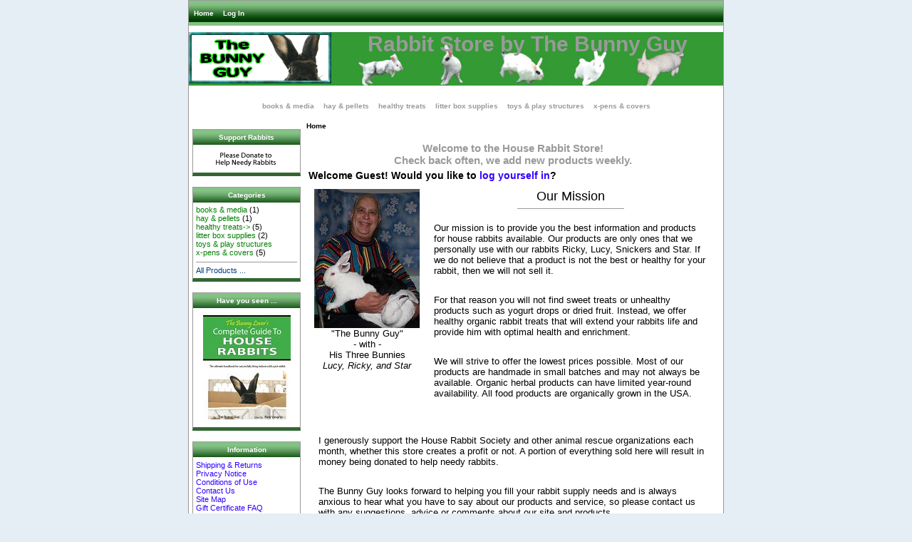

--- FILE ---
content_type: text/html; charset=utf-8
request_url: http://www.thebunnyguy.com/zencart/
body_size: 3658
content:
<!DOCTYPE html PUBLIC "-//W3C//DTD XHTML 1.0 Transitional//EN" "http://www.w3.org/TR/xhtml1/DTD/xhtml1-transitional.dtd">
<html xmlns="http://www.w3.org/1999/xhtml" dir="ltr" lang="en">
<head>
<title>Rabbit Store by The Bunny Guy, Everything You Need For A Healthy Indoor Bunny</title>
<meta http-equiv="Content-Type" content="text/html; charset=utf-8" />
<meta name="keywords" content="hay & pellets healthy treats x-pens & covers litter box supplies toys & play structures books & media house rabbit, rabbit care, pet bunny behavior, rabbit health, indoor rabbits, rabbit photos, rabbit videos, rabbit blog, housing rabbits, healthy rabbit diet, litter box training, playing with your pet rabbit, communicating with your rabbit, rabbit diseases, spay rabbits, neuter rabbits, rabbits as pets, house bunny, bunny care, rabbit behavior, indoor bunny, bunny photos, bunny videos, bunnies as pets. rabbit store, bunny store, rabbit supplies, bunny supplies " />
<meta name="description" content="Rabbit Store by The Bunny Guy :  - hay & pellets healthy treats x-pens & covers litter box supplies toys & play structures books & media house rabbit, rabbit care, pet bunny behavior, rabbit health, indoor rabbits, rabbit photos, rabbit videos, rabbit blog, housing rabbits, healthy rabbit diet, litter box training, playing with your pet rabbit, communicating with your rabbit, rabbit diseases, spay rabbits, neuter rabbits, rabbits as pets, house bunny, bunny care, rabbit behavior, indoor bunny, bunny photos, bunny videos, bunnies as pets. rabbit store, bunny store, rabbit supplies, bunny supplies" />
<meta http-equiv="imagetoolbar" content="no" />
<meta name="author" content="The Zen Cart&reg; Team and others" />
<meta name="generator" content="shopping cart program by Zen Cart&reg;, http://www.zen-cart.com eCommerce" />

<base href="http://thebunnyguy.com/zencart/" />
<link rel="canonical" href="http://thebunnyguy.com/zencart/" />

<link rel="stylesheet" type="text/css" href="includes/templates/classic/css/stylesheet.css" />
<link rel="stylesheet" type="text/css" href="includes/templates/classic/css/stylesheet_css_buttons.css" />
<link rel="stylesheet" type="text/css" media="print" href="includes/templates/classic/css/print_stylesheet.css" />
</head>

<body id="indexHomeBody">

<div id="mainWrapper">



<!--bof-header logo and navigation display-->

<div id="headerWrapper">
<!--bof-navigation display-->
<div id="navMainWrapper">
<div id="navMain">
    <ul class="back">
    <li><a href="http://thebunnyguy.com/zencart/">Home</a></li>
    <li><a href="http://thebunnyguy.com/zencart/index.php?main_page=login">Log In</a></li>

</ul>
</div>
<div id="navMainSearch"></div>
<br class="clearBoth" />
</div>
<!--eof-navigation display-->

<!--bof-branding display-->
<div id="logoWrapper">
    <div id="logo"><a href="http://www.thebunnyguy.com"><img src="includes/templates/classic/images/logo.gif" alt="BACK TO The Bunny Guy Main Website" title=" BACK TO The Bunny Guy Main Website " width="200" height="72" /></a></div>
    <div id="taglineWrapper">
      <div id="tagline"><h1>Rabbit Store by The Bunny Guy</h1></div>
    </div>
</div>
<br class="clearBoth" />
<!--eof-branding display-->

<!--eof-header logo and navigation display-->

<!--bof-optional categories tabs navigation display-->
<div id="navCatTabsWrapper">
<div id="navCatTabs">
<ul>
  <li><a class="category-top" href="http://thebunnyguy.com/zencart/index.php?main_page=index&amp;cPath=11">books & media</a> </li>
  <li><a class="category-top" href="http://thebunnyguy.com/zencart/index.php?main_page=index&amp;cPath=1">hay & pellets</a> </li>
  <li><a class="category-top" href="http://thebunnyguy.com/zencart/index.php?main_page=index&amp;cPath=2">healthy treats</a> </li>
  <li><a class="category-top" href="http://thebunnyguy.com/zencart/index.php?main_page=index&amp;cPath=5">litter box supplies</a> </li>
  <li><a class="category-top" href="http://thebunnyguy.com/zencart/index.php?main_page=index&amp;cPath=7">toys & play structures</a> </li>
  <li><a class="category-top" href="http://thebunnyguy.com/zencart/index.php?main_page=index&amp;cPath=4">x-pens & covers</a> </li>
</ul>
</div>
</div>
<!--eof-optional categories tabs navigation display-->

<!--bof-header ezpage links-->
<!--eof-header ezpage links-->
</div>

<table width="100%" border="0" cellspacing="0" cellpadding="0" id="contentMainWrapper">
  <tr>

 <td id="navColumnOne" class="columnLeft" style="width: 150px">
<div id="navColumnOneWrapper" style="width: 150px"><!--// bof: bannerboxall //-->
<div class="leftBoxContainer" id="bannerboxall" style="width: 150px">
<h3 class="leftBoxHeading" id="bannerboxallHeading">Support Rabbits</h3>
<div id="bannerboxallContent" class="sideBoxContent centeredContent"><a href="http://thebunnyguy.com/zencart/index.php?main_page=redirect&amp;action=banner&amp;goto=5" target="_blank"><img src="images/banners/bw_zen_88wide.gif" alt="Donate" title=" Donate " width="100" height="30" /></a></div></div>
<!--// eof: bannerboxall //-->

<!--// bof: categories //-->
<div class="leftBoxContainer" id="categories" style="width: 150px">
<h3 class="leftBoxHeading" id="categoriesHeading">Categories</h3>
<div id="categoriesContent" class="sideBoxContent">
<a class="category-top" href="http://thebunnyguy.com/zencart/index.php?main_page=index&amp;cPath=11">books & media</a>&nbsp;(1)<br />
<a class="category-top" href="http://thebunnyguy.com/zencart/index.php?main_page=index&amp;cPath=1">hay & pellets</a>&nbsp;(1)<br />
<a class="category-top" href="http://thebunnyguy.com/zencart/index.php?main_page=index&amp;cPath=2">healthy treats-&gt;</a>&nbsp;(5)<br />
<a class="category-top" href="http://thebunnyguy.com/zencart/index.php?main_page=index&amp;cPath=5">litter box supplies</a>&nbsp;(2)<br />
<a class="category-top" href="http://thebunnyguy.com/zencart/index.php?main_page=index&amp;cPath=7">toys & play structures</a><br />
<a class="category-top" href="http://thebunnyguy.com/zencart/index.php?main_page=index&amp;cPath=4">x-pens & covers</a>&nbsp;(5)<br />
<hr id="catBoxDivider" />
<a class="category-links" href="http://thebunnyguy.com/zencart/index.php?main_page=products_all">All Products ...</a>
</div></div>
<!--// eof: categories //-->

<!--// bof: bannerbox2 //-->
<div class="leftBoxContainer" id="bannerbox2" style="width: 150px">
<h3 class="leftBoxHeading" id="bannerbox2Heading">Have you seen ...</h3>
<div id="bannerbox2Content" class="sideBoxContent centeredContent"><a href="http://thebunnyguy.com/zencart/index.php?main_page=redirect&amp;action=banner&amp;goto=8" target="_blank"><img src="images/FRONTCOVER-1-SMALLbanner.jpg" alt="My New Book" title=" My New Book " width="123" height="159" /></a></div></div>
<!--// eof: bannerbox2 //-->

<!--// bof: information //-->
<div class="leftBoxContainer" id="information" style="width: 150px">
<h3 class="leftBoxHeading" id="informationHeading">Information</h3>
<div id="informationContent" class="sideBoxContent">
<ul style="margin: 0; padding: 0; list-style-type: none;">
<li><a href="http://thebunnyguy.com/zencart/index.php?main_page=shippinginfo">Shipping &amp; Returns</a></li>
<li><a href="http://thebunnyguy.com/zencart/index.php?main_page=privacy">Privacy Notice</a></li>
<li><a href="http://thebunnyguy.com/zencart/index.php?main_page=conditions">Conditions of Use</a></li>
<li><a href="http://thebunnyguy.com/zencart/index.php?main_page=contact_us">Contact Us</a></li>
<li><a href="http://thebunnyguy.com/zencart/index.php?main_page=site_map">Site Map</a></li>
<li><a href="http://thebunnyguy.com/zencart/index.php?main_page=gv_faq">Gift Certificate FAQ</a></li>
<li><a href="http://thebunnyguy.com/zencart/index.php?main_page=discount_coupon">Discount Coupons</a></li>
<li><a href="http://thebunnyguy.com/zencart/index.php?main_page=unsubscribe">Newsletter Unsubscribe</a></li>
</ul>
</div></div>
<!--// eof: information //-->

<!--// bof: moreinformation //-->
<div class="leftBoxContainer" id="moreinformation" style="width: 150px">
<h3 class="leftBoxHeading" id="moreinformationHeading">More Information</h3>
<div id="moreinformationContent" class="sideBoxContent">

<ul style="margin: 0; padding: 0; list-style-type: none;">
<li><a href="http://thebunnyguy.com/zencart/index.php?main_page=page_2">Your Rabbit's Diet</a></li>
<li><a href="http://thebunnyguy.com/zencart/index.php?main_page=page_3">Bunny-Proofing Tips</a></li>
<li><a href="http://thebunnyguy.com/zencart/index.php?main_page=page_4">Litter Box Set-Up</a></li>
</ul>
</div></div>
<!--// eof: moreinformation //-->

<!--// bof: bannerbox //-->
<div class="leftBoxContainer" id="bannerbox" style="width: 150px">
<h3 class="leftBoxHeading" id="bannerboxHeading">We Support</h3>
<div id="bannerboxContent" class="sideBoxContent centeredContent"><a href="http://thebunnyguy.com/zencart/index.php?main_page=redirect&amp;action=banner&amp;goto=3" target="_blank"><img src="images/banners/hrs_logo_index.gif" alt="San Diego House Rabbit Society" title=" San Diego House Rabbit Society " width="125" height="87" /></a></div></div>
<!--// eof: bannerbox //-->

</div></td>
    <td valign="top">
<!-- bof  breadcrumb -->
    <div id="navBreadCrumb">Home
</div>
<!-- eof breadcrumb -->


<!-- bof upload alerts -->
<!-- eof upload alerts -->

<div class="centerColumn" id="indexDefault">
<h1 id="indexDefaultHeading"><center>Welcome to the House Rabbit Store!<br>Check back often, we add new products weekly.</h1>

<h2 class="greeting">Welcome <span class="greetUser">Guest!</span> Would you like to <a href="http://thebunnyguy.com/zencart/index.php?main_page=login">log yourself in</a>?</h2>

<!-- deprecated - to use uncomment this section
<div id="" class="content">This is the main define statement for the page for english when no template defined file exists. It is located in: <strong>/includes/languages/english/index.php</strong></div>
-->

<!-- deprecated - to use uncomment this section
<div id="" class="content">Define your main Index page copy here.</div>
-->

<div id="indexDefaultMainContent" class="content">	<TABLE BORDER="0" cellpadding="5">
  	<tr> 
    	<td width="150" valign="top" bgcolor="white"><center>
<img src="/zencart/images/thebunnyguy_small.jpg"><br><font face="arial" size="2" color="black">"The Bunny Guy"<br>- with -<br>His Three Bunnies<br><i>Lucy, Ricky, and Star</i></font>
	</td>

	<td bgcolor="white" valign="top"><center><font face="arial" size="4" color="black">Our Mission</font><hr width="150"></center>
<font face="arial" size="2" color="black"> 	
<p>Our mission is to provide you the best information and products for house rabbits available. Our products are only ones that we personally use with our rabbits Ricky, Lucy, Snickers and Star. If we do not believe that a product is not the best or healthy for your rabbit, then we will not sell it.</p>
<p>For that reason you will not find sweet treats or unhealthy products such as yogurt drops or dried fruit. Instead, we offer healthy organic rabbit treats that will extend your rabbits life and provide him with optimal health and enrichment.</p>
<p>We will strive to offer the lowest prices possible. Most of our products are handmade in small batches and may not always be available. Organic herbal products can have limited year-round availability. All food products are organically grown in the USA.</p>
	</td>
  	</tr>
	<tr>
	<td colspan=2 valign=top><font face="arial" size="2" color="black">

<p>I generously support the House Rabbit Society and other animal rescue organizations each month, whether this store creates a profit or not. A portion of everything sold here will result in money being donated to help needy rabbits.</p>

<p>The Bunny Guy looks forward to helping you fill your rabbit supply needs and is always anxious to hear what you have to say about our products and service, so please contact us with any suggestions, advice or comments about our site and products.</p>

<p>Thank You,<br>
The Bunny Guy</p>
</font>
<BR><BR></font>

	</td>
  	</tr>
	</TABLE>

</div>





<!-- bof: whats_new -->
<!-- eof: whats_new -->





<!-- bof: featured products  -->
<!-- eof: featured products  -->








<!-- bof: specials -->
<!-- eof: specials -->










</div>
</td>

  </tr>
</table>



<!--bof-navigation display -->
<div id="navSuppWrapper">
<div id="navSupp">
<ul>
<li><a href="http://thebunnyguy.com/zencart/">Home</a></li>
<li></li>
</ul>
</div>
</div>
<!--eof-navigation display -->

<!--bof-ip address display -->
<div id="siteinfoIP">Your IP Address is:   3.133.104.3</div>
<!--eof-ip address display -->

<!--bof-banner #5 display -->
<!--eof-banner #5 display -->

<!--bof- site copyright display -->
<div id="siteinfoLegal" class="legalCopyright">Copyright &copy; 2026 <a href="http://thebunnyguy.com/zencart/index.php?main_page=index" target="_blank">The Bunny Guy's Rabbit Store</a>. Powered by <a href="http://www.zen-cart.com" target="_blank">Zen Cart</a></div>
<!--eof- site copyright display -->


</div>
<!--bof- parse time display -->
<!--eof- parse time display -->
<!--bof- banner #6 display -->
<div id="bannerSix" class="banners"><a href="http://thebunnyguy.com/zencart/index.php?main_page=redirect&amp;action=banner&amp;goto=1" target="_blank"><img src="images/banners/zencart_468_60_02.gif" alt="Zen Cart" title=" Zen Cart " width="468" height="60" /></a></div>
<!--eof- banner #6 display -->
</body></html>
